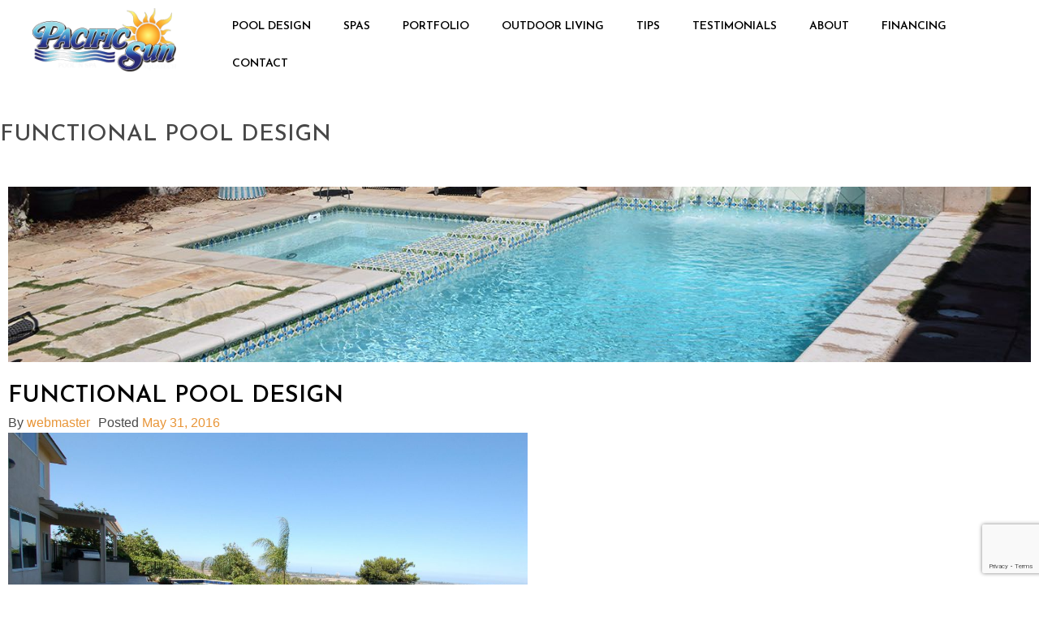

--- FILE ---
content_type: text/html; charset=utf-8
request_url: https://www.google.com/recaptcha/enterprise/anchor?ar=1&k=6Lfr9jAsAAAAABCk3cxGf4KzYekC557HvwPQbBta&co=aHR0cHM6Ly9wYWNpZmljc3VucG9vbGFuZHNwYS5jb206NDQz&hl=en&v=PoyoqOPhxBO7pBk68S4YbpHZ&size=invisible&anchor-ms=20000&execute-ms=30000&cb=rq0c9r5bcvxo
body_size: 48758
content:
<!DOCTYPE HTML><html dir="ltr" lang="en"><head><meta http-equiv="Content-Type" content="text/html; charset=UTF-8">
<meta http-equiv="X-UA-Compatible" content="IE=edge">
<title>reCAPTCHA</title>
<style type="text/css">
/* cyrillic-ext */
@font-face {
  font-family: 'Roboto';
  font-style: normal;
  font-weight: 400;
  font-stretch: 100%;
  src: url(//fonts.gstatic.com/s/roboto/v48/KFO7CnqEu92Fr1ME7kSn66aGLdTylUAMa3GUBHMdazTgWw.woff2) format('woff2');
  unicode-range: U+0460-052F, U+1C80-1C8A, U+20B4, U+2DE0-2DFF, U+A640-A69F, U+FE2E-FE2F;
}
/* cyrillic */
@font-face {
  font-family: 'Roboto';
  font-style: normal;
  font-weight: 400;
  font-stretch: 100%;
  src: url(//fonts.gstatic.com/s/roboto/v48/KFO7CnqEu92Fr1ME7kSn66aGLdTylUAMa3iUBHMdazTgWw.woff2) format('woff2');
  unicode-range: U+0301, U+0400-045F, U+0490-0491, U+04B0-04B1, U+2116;
}
/* greek-ext */
@font-face {
  font-family: 'Roboto';
  font-style: normal;
  font-weight: 400;
  font-stretch: 100%;
  src: url(//fonts.gstatic.com/s/roboto/v48/KFO7CnqEu92Fr1ME7kSn66aGLdTylUAMa3CUBHMdazTgWw.woff2) format('woff2');
  unicode-range: U+1F00-1FFF;
}
/* greek */
@font-face {
  font-family: 'Roboto';
  font-style: normal;
  font-weight: 400;
  font-stretch: 100%;
  src: url(//fonts.gstatic.com/s/roboto/v48/KFO7CnqEu92Fr1ME7kSn66aGLdTylUAMa3-UBHMdazTgWw.woff2) format('woff2');
  unicode-range: U+0370-0377, U+037A-037F, U+0384-038A, U+038C, U+038E-03A1, U+03A3-03FF;
}
/* math */
@font-face {
  font-family: 'Roboto';
  font-style: normal;
  font-weight: 400;
  font-stretch: 100%;
  src: url(//fonts.gstatic.com/s/roboto/v48/KFO7CnqEu92Fr1ME7kSn66aGLdTylUAMawCUBHMdazTgWw.woff2) format('woff2');
  unicode-range: U+0302-0303, U+0305, U+0307-0308, U+0310, U+0312, U+0315, U+031A, U+0326-0327, U+032C, U+032F-0330, U+0332-0333, U+0338, U+033A, U+0346, U+034D, U+0391-03A1, U+03A3-03A9, U+03B1-03C9, U+03D1, U+03D5-03D6, U+03F0-03F1, U+03F4-03F5, U+2016-2017, U+2034-2038, U+203C, U+2040, U+2043, U+2047, U+2050, U+2057, U+205F, U+2070-2071, U+2074-208E, U+2090-209C, U+20D0-20DC, U+20E1, U+20E5-20EF, U+2100-2112, U+2114-2115, U+2117-2121, U+2123-214F, U+2190, U+2192, U+2194-21AE, U+21B0-21E5, U+21F1-21F2, U+21F4-2211, U+2213-2214, U+2216-22FF, U+2308-230B, U+2310, U+2319, U+231C-2321, U+2336-237A, U+237C, U+2395, U+239B-23B7, U+23D0, U+23DC-23E1, U+2474-2475, U+25AF, U+25B3, U+25B7, U+25BD, U+25C1, U+25CA, U+25CC, U+25FB, U+266D-266F, U+27C0-27FF, U+2900-2AFF, U+2B0E-2B11, U+2B30-2B4C, U+2BFE, U+3030, U+FF5B, U+FF5D, U+1D400-1D7FF, U+1EE00-1EEFF;
}
/* symbols */
@font-face {
  font-family: 'Roboto';
  font-style: normal;
  font-weight: 400;
  font-stretch: 100%;
  src: url(//fonts.gstatic.com/s/roboto/v48/KFO7CnqEu92Fr1ME7kSn66aGLdTylUAMaxKUBHMdazTgWw.woff2) format('woff2');
  unicode-range: U+0001-000C, U+000E-001F, U+007F-009F, U+20DD-20E0, U+20E2-20E4, U+2150-218F, U+2190, U+2192, U+2194-2199, U+21AF, U+21E6-21F0, U+21F3, U+2218-2219, U+2299, U+22C4-22C6, U+2300-243F, U+2440-244A, U+2460-24FF, U+25A0-27BF, U+2800-28FF, U+2921-2922, U+2981, U+29BF, U+29EB, U+2B00-2BFF, U+4DC0-4DFF, U+FFF9-FFFB, U+10140-1018E, U+10190-1019C, U+101A0, U+101D0-101FD, U+102E0-102FB, U+10E60-10E7E, U+1D2C0-1D2D3, U+1D2E0-1D37F, U+1F000-1F0FF, U+1F100-1F1AD, U+1F1E6-1F1FF, U+1F30D-1F30F, U+1F315, U+1F31C, U+1F31E, U+1F320-1F32C, U+1F336, U+1F378, U+1F37D, U+1F382, U+1F393-1F39F, U+1F3A7-1F3A8, U+1F3AC-1F3AF, U+1F3C2, U+1F3C4-1F3C6, U+1F3CA-1F3CE, U+1F3D4-1F3E0, U+1F3ED, U+1F3F1-1F3F3, U+1F3F5-1F3F7, U+1F408, U+1F415, U+1F41F, U+1F426, U+1F43F, U+1F441-1F442, U+1F444, U+1F446-1F449, U+1F44C-1F44E, U+1F453, U+1F46A, U+1F47D, U+1F4A3, U+1F4B0, U+1F4B3, U+1F4B9, U+1F4BB, U+1F4BF, U+1F4C8-1F4CB, U+1F4D6, U+1F4DA, U+1F4DF, U+1F4E3-1F4E6, U+1F4EA-1F4ED, U+1F4F7, U+1F4F9-1F4FB, U+1F4FD-1F4FE, U+1F503, U+1F507-1F50B, U+1F50D, U+1F512-1F513, U+1F53E-1F54A, U+1F54F-1F5FA, U+1F610, U+1F650-1F67F, U+1F687, U+1F68D, U+1F691, U+1F694, U+1F698, U+1F6AD, U+1F6B2, U+1F6B9-1F6BA, U+1F6BC, U+1F6C6-1F6CF, U+1F6D3-1F6D7, U+1F6E0-1F6EA, U+1F6F0-1F6F3, U+1F6F7-1F6FC, U+1F700-1F7FF, U+1F800-1F80B, U+1F810-1F847, U+1F850-1F859, U+1F860-1F887, U+1F890-1F8AD, U+1F8B0-1F8BB, U+1F8C0-1F8C1, U+1F900-1F90B, U+1F93B, U+1F946, U+1F984, U+1F996, U+1F9E9, U+1FA00-1FA6F, U+1FA70-1FA7C, U+1FA80-1FA89, U+1FA8F-1FAC6, U+1FACE-1FADC, U+1FADF-1FAE9, U+1FAF0-1FAF8, U+1FB00-1FBFF;
}
/* vietnamese */
@font-face {
  font-family: 'Roboto';
  font-style: normal;
  font-weight: 400;
  font-stretch: 100%;
  src: url(//fonts.gstatic.com/s/roboto/v48/KFO7CnqEu92Fr1ME7kSn66aGLdTylUAMa3OUBHMdazTgWw.woff2) format('woff2');
  unicode-range: U+0102-0103, U+0110-0111, U+0128-0129, U+0168-0169, U+01A0-01A1, U+01AF-01B0, U+0300-0301, U+0303-0304, U+0308-0309, U+0323, U+0329, U+1EA0-1EF9, U+20AB;
}
/* latin-ext */
@font-face {
  font-family: 'Roboto';
  font-style: normal;
  font-weight: 400;
  font-stretch: 100%;
  src: url(//fonts.gstatic.com/s/roboto/v48/KFO7CnqEu92Fr1ME7kSn66aGLdTylUAMa3KUBHMdazTgWw.woff2) format('woff2');
  unicode-range: U+0100-02BA, U+02BD-02C5, U+02C7-02CC, U+02CE-02D7, U+02DD-02FF, U+0304, U+0308, U+0329, U+1D00-1DBF, U+1E00-1E9F, U+1EF2-1EFF, U+2020, U+20A0-20AB, U+20AD-20C0, U+2113, U+2C60-2C7F, U+A720-A7FF;
}
/* latin */
@font-face {
  font-family: 'Roboto';
  font-style: normal;
  font-weight: 400;
  font-stretch: 100%;
  src: url(//fonts.gstatic.com/s/roboto/v48/KFO7CnqEu92Fr1ME7kSn66aGLdTylUAMa3yUBHMdazQ.woff2) format('woff2');
  unicode-range: U+0000-00FF, U+0131, U+0152-0153, U+02BB-02BC, U+02C6, U+02DA, U+02DC, U+0304, U+0308, U+0329, U+2000-206F, U+20AC, U+2122, U+2191, U+2193, U+2212, U+2215, U+FEFF, U+FFFD;
}
/* cyrillic-ext */
@font-face {
  font-family: 'Roboto';
  font-style: normal;
  font-weight: 500;
  font-stretch: 100%;
  src: url(//fonts.gstatic.com/s/roboto/v48/KFO7CnqEu92Fr1ME7kSn66aGLdTylUAMa3GUBHMdazTgWw.woff2) format('woff2');
  unicode-range: U+0460-052F, U+1C80-1C8A, U+20B4, U+2DE0-2DFF, U+A640-A69F, U+FE2E-FE2F;
}
/* cyrillic */
@font-face {
  font-family: 'Roboto';
  font-style: normal;
  font-weight: 500;
  font-stretch: 100%;
  src: url(//fonts.gstatic.com/s/roboto/v48/KFO7CnqEu92Fr1ME7kSn66aGLdTylUAMa3iUBHMdazTgWw.woff2) format('woff2');
  unicode-range: U+0301, U+0400-045F, U+0490-0491, U+04B0-04B1, U+2116;
}
/* greek-ext */
@font-face {
  font-family: 'Roboto';
  font-style: normal;
  font-weight: 500;
  font-stretch: 100%;
  src: url(//fonts.gstatic.com/s/roboto/v48/KFO7CnqEu92Fr1ME7kSn66aGLdTylUAMa3CUBHMdazTgWw.woff2) format('woff2');
  unicode-range: U+1F00-1FFF;
}
/* greek */
@font-face {
  font-family: 'Roboto';
  font-style: normal;
  font-weight: 500;
  font-stretch: 100%;
  src: url(//fonts.gstatic.com/s/roboto/v48/KFO7CnqEu92Fr1ME7kSn66aGLdTylUAMa3-UBHMdazTgWw.woff2) format('woff2');
  unicode-range: U+0370-0377, U+037A-037F, U+0384-038A, U+038C, U+038E-03A1, U+03A3-03FF;
}
/* math */
@font-face {
  font-family: 'Roboto';
  font-style: normal;
  font-weight: 500;
  font-stretch: 100%;
  src: url(//fonts.gstatic.com/s/roboto/v48/KFO7CnqEu92Fr1ME7kSn66aGLdTylUAMawCUBHMdazTgWw.woff2) format('woff2');
  unicode-range: U+0302-0303, U+0305, U+0307-0308, U+0310, U+0312, U+0315, U+031A, U+0326-0327, U+032C, U+032F-0330, U+0332-0333, U+0338, U+033A, U+0346, U+034D, U+0391-03A1, U+03A3-03A9, U+03B1-03C9, U+03D1, U+03D5-03D6, U+03F0-03F1, U+03F4-03F5, U+2016-2017, U+2034-2038, U+203C, U+2040, U+2043, U+2047, U+2050, U+2057, U+205F, U+2070-2071, U+2074-208E, U+2090-209C, U+20D0-20DC, U+20E1, U+20E5-20EF, U+2100-2112, U+2114-2115, U+2117-2121, U+2123-214F, U+2190, U+2192, U+2194-21AE, U+21B0-21E5, U+21F1-21F2, U+21F4-2211, U+2213-2214, U+2216-22FF, U+2308-230B, U+2310, U+2319, U+231C-2321, U+2336-237A, U+237C, U+2395, U+239B-23B7, U+23D0, U+23DC-23E1, U+2474-2475, U+25AF, U+25B3, U+25B7, U+25BD, U+25C1, U+25CA, U+25CC, U+25FB, U+266D-266F, U+27C0-27FF, U+2900-2AFF, U+2B0E-2B11, U+2B30-2B4C, U+2BFE, U+3030, U+FF5B, U+FF5D, U+1D400-1D7FF, U+1EE00-1EEFF;
}
/* symbols */
@font-face {
  font-family: 'Roboto';
  font-style: normal;
  font-weight: 500;
  font-stretch: 100%;
  src: url(//fonts.gstatic.com/s/roboto/v48/KFO7CnqEu92Fr1ME7kSn66aGLdTylUAMaxKUBHMdazTgWw.woff2) format('woff2');
  unicode-range: U+0001-000C, U+000E-001F, U+007F-009F, U+20DD-20E0, U+20E2-20E4, U+2150-218F, U+2190, U+2192, U+2194-2199, U+21AF, U+21E6-21F0, U+21F3, U+2218-2219, U+2299, U+22C4-22C6, U+2300-243F, U+2440-244A, U+2460-24FF, U+25A0-27BF, U+2800-28FF, U+2921-2922, U+2981, U+29BF, U+29EB, U+2B00-2BFF, U+4DC0-4DFF, U+FFF9-FFFB, U+10140-1018E, U+10190-1019C, U+101A0, U+101D0-101FD, U+102E0-102FB, U+10E60-10E7E, U+1D2C0-1D2D3, U+1D2E0-1D37F, U+1F000-1F0FF, U+1F100-1F1AD, U+1F1E6-1F1FF, U+1F30D-1F30F, U+1F315, U+1F31C, U+1F31E, U+1F320-1F32C, U+1F336, U+1F378, U+1F37D, U+1F382, U+1F393-1F39F, U+1F3A7-1F3A8, U+1F3AC-1F3AF, U+1F3C2, U+1F3C4-1F3C6, U+1F3CA-1F3CE, U+1F3D4-1F3E0, U+1F3ED, U+1F3F1-1F3F3, U+1F3F5-1F3F7, U+1F408, U+1F415, U+1F41F, U+1F426, U+1F43F, U+1F441-1F442, U+1F444, U+1F446-1F449, U+1F44C-1F44E, U+1F453, U+1F46A, U+1F47D, U+1F4A3, U+1F4B0, U+1F4B3, U+1F4B9, U+1F4BB, U+1F4BF, U+1F4C8-1F4CB, U+1F4D6, U+1F4DA, U+1F4DF, U+1F4E3-1F4E6, U+1F4EA-1F4ED, U+1F4F7, U+1F4F9-1F4FB, U+1F4FD-1F4FE, U+1F503, U+1F507-1F50B, U+1F50D, U+1F512-1F513, U+1F53E-1F54A, U+1F54F-1F5FA, U+1F610, U+1F650-1F67F, U+1F687, U+1F68D, U+1F691, U+1F694, U+1F698, U+1F6AD, U+1F6B2, U+1F6B9-1F6BA, U+1F6BC, U+1F6C6-1F6CF, U+1F6D3-1F6D7, U+1F6E0-1F6EA, U+1F6F0-1F6F3, U+1F6F7-1F6FC, U+1F700-1F7FF, U+1F800-1F80B, U+1F810-1F847, U+1F850-1F859, U+1F860-1F887, U+1F890-1F8AD, U+1F8B0-1F8BB, U+1F8C0-1F8C1, U+1F900-1F90B, U+1F93B, U+1F946, U+1F984, U+1F996, U+1F9E9, U+1FA00-1FA6F, U+1FA70-1FA7C, U+1FA80-1FA89, U+1FA8F-1FAC6, U+1FACE-1FADC, U+1FADF-1FAE9, U+1FAF0-1FAF8, U+1FB00-1FBFF;
}
/* vietnamese */
@font-face {
  font-family: 'Roboto';
  font-style: normal;
  font-weight: 500;
  font-stretch: 100%;
  src: url(//fonts.gstatic.com/s/roboto/v48/KFO7CnqEu92Fr1ME7kSn66aGLdTylUAMa3OUBHMdazTgWw.woff2) format('woff2');
  unicode-range: U+0102-0103, U+0110-0111, U+0128-0129, U+0168-0169, U+01A0-01A1, U+01AF-01B0, U+0300-0301, U+0303-0304, U+0308-0309, U+0323, U+0329, U+1EA0-1EF9, U+20AB;
}
/* latin-ext */
@font-face {
  font-family: 'Roboto';
  font-style: normal;
  font-weight: 500;
  font-stretch: 100%;
  src: url(//fonts.gstatic.com/s/roboto/v48/KFO7CnqEu92Fr1ME7kSn66aGLdTylUAMa3KUBHMdazTgWw.woff2) format('woff2');
  unicode-range: U+0100-02BA, U+02BD-02C5, U+02C7-02CC, U+02CE-02D7, U+02DD-02FF, U+0304, U+0308, U+0329, U+1D00-1DBF, U+1E00-1E9F, U+1EF2-1EFF, U+2020, U+20A0-20AB, U+20AD-20C0, U+2113, U+2C60-2C7F, U+A720-A7FF;
}
/* latin */
@font-face {
  font-family: 'Roboto';
  font-style: normal;
  font-weight: 500;
  font-stretch: 100%;
  src: url(//fonts.gstatic.com/s/roboto/v48/KFO7CnqEu92Fr1ME7kSn66aGLdTylUAMa3yUBHMdazQ.woff2) format('woff2');
  unicode-range: U+0000-00FF, U+0131, U+0152-0153, U+02BB-02BC, U+02C6, U+02DA, U+02DC, U+0304, U+0308, U+0329, U+2000-206F, U+20AC, U+2122, U+2191, U+2193, U+2212, U+2215, U+FEFF, U+FFFD;
}
/* cyrillic-ext */
@font-face {
  font-family: 'Roboto';
  font-style: normal;
  font-weight: 900;
  font-stretch: 100%;
  src: url(//fonts.gstatic.com/s/roboto/v48/KFO7CnqEu92Fr1ME7kSn66aGLdTylUAMa3GUBHMdazTgWw.woff2) format('woff2');
  unicode-range: U+0460-052F, U+1C80-1C8A, U+20B4, U+2DE0-2DFF, U+A640-A69F, U+FE2E-FE2F;
}
/* cyrillic */
@font-face {
  font-family: 'Roboto';
  font-style: normal;
  font-weight: 900;
  font-stretch: 100%;
  src: url(//fonts.gstatic.com/s/roboto/v48/KFO7CnqEu92Fr1ME7kSn66aGLdTylUAMa3iUBHMdazTgWw.woff2) format('woff2');
  unicode-range: U+0301, U+0400-045F, U+0490-0491, U+04B0-04B1, U+2116;
}
/* greek-ext */
@font-face {
  font-family: 'Roboto';
  font-style: normal;
  font-weight: 900;
  font-stretch: 100%;
  src: url(//fonts.gstatic.com/s/roboto/v48/KFO7CnqEu92Fr1ME7kSn66aGLdTylUAMa3CUBHMdazTgWw.woff2) format('woff2');
  unicode-range: U+1F00-1FFF;
}
/* greek */
@font-face {
  font-family: 'Roboto';
  font-style: normal;
  font-weight: 900;
  font-stretch: 100%;
  src: url(//fonts.gstatic.com/s/roboto/v48/KFO7CnqEu92Fr1ME7kSn66aGLdTylUAMa3-UBHMdazTgWw.woff2) format('woff2');
  unicode-range: U+0370-0377, U+037A-037F, U+0384-038A, U+038C, U+038E-03A1, U+03A3-03FF;
}
/* math */
@font-face {
  font-family: 'Roboto';
  font-style: normal;
  font-weight: 900;
  font-stretch: 100%;
  src: url(//fonts.gstatic.com/s/roboto/v48/KFO7CnqEu92Fr1ME7kSn66aGLdTylUAMawCUBHMdazTgWw.woff2) format('woff2');
  unicode-range: U+0302-0303, U+0305, U+0307-0308, U+0310, U+0312, U+0315, U+031A, U+0326-0327, U+032C, U+032F-0330, U+0332-0333, U+0338, U+033A, U+0346, U+034D, U+0391-03A1, U+03A3-03A9, U+03B1-03C9, U+03D1, U+03D5-03D6, U+03F0-03F1, U+03F4-03F5, U+2016-2017, U+2034-2038, U+203C, U+2040, U+2043, U+2047, U+2050, U+2057, U+205F, U+2070-2071, U+2074-208E, U+2090-209C, U+20D0-20DC, U+20E1, U+20E5-20EF, U+2100-2112, U+2114-2115, U+2117-2121, U+2123-214F, U+2190, U+2192, U+2194-21AE, U+21B0-21E5, U+21F1-21F2, U+21F4-2211, U+2213-2214, U+2216-22FF, U+2308-230B, U+2310, U+2319, U+231C-2321, U+2336-237A, U+237C, U+2395, U+239B-23B7, U+23D0, U+23DC-23E1, U+2474-2475, U+25AF, U+25B3, U+25B7, U+25BD, U+25C1, U+25CA, U+25CC, U+25FB, U+266D-266F, U+27C0-27FF, U+2900-2AFF, U+2B0E-2B11, U+2B30-2B4C, U+2BFE, U+3030, U+FF5B, U+FF5D, U+1D400-1D7FF, U+1EE00-1EEFF;
}
/* symbols */
@font-face {
  font-family: 'Roboto';
  font-style: normal;
  font-weight: 900;
  font-stretch: 100%;
  src: url(//fonts.gstatic.com/s/roboto/v48/KFO7CnqEu92Fr1ME7kSn66aGLdTylUAMaxKUBHMdazTgWw.woff2) format('woff2');
  unicode-range: U+0001-000C, U+000E-001F, U+007F-009F, U+20DD-20E0, U+20E2-20E4, U+2150-218F, U+2190, U+2192, U+2194-2199, U+21AF, U+21E6-21F0, U+21F3, U+2218-2219, U+2299, U+22C4-22C6, U+2300-243F, U+2440-244A, U+2460-24FF, U+25A0-27BF, U+2800-28FF, U+2921-2922, U+2981, U+29BF, U+29EB, U+2B00-2BFF, U+4DC0-4DFF, U+FFF9-FFFB, U+10140-1018E, U+10190-1019C, U+101A0, U+101D0-101FD, U+102E0-102FB, U+10E60-10E7E, U+1D2C0-1D2D3, U+1D2E0-1D37F, U+1F000-1F0FF, U+1F100-1F1AD, U+1F1E6-1F1FF, U+1F30D-1F30F, U+1F315, U+1F31C, U+1F31E, U+1F320-1F32C, U+1F336, U+1F378, U+1F37D, U+1F382, U+1F393-1F39F, U+1F3A7-1F3A8, U+1F3AC-1F3AF, U+1F3C2, U+1F3C4-1F3C6, U+1F3CA-1F3CE, U+1F3D4-1F3E0, U+1F3ED, U+1F3F1-1F3F3, U+1F3F5-1F3F7, U+1F408, U+1F415, U+1F41F, U+1F426, U+1F43F, U+1F441-1F442, U+1F444, U+1F446-1F449, U+1F44C-1F44E, U+1F453, U+1F46A, U+1F47D, U+1F4A3, U+1F4B0, U+1F4B3, U+1F4B9, U+1F4BB, U+1F4BF, U+1F4C8-1F4CB, U+1F4D6, U+1F4DA, U+1F4DF, U+1F4E3-1F4E6, U+1F4EA-1F4ED, U+1F4F7, U+1F4F9-1F4FB, U+1F4FD-1F4FE, U+1F503, U+1F507-1F50B, U+1F50D, U+1F512-1F513, U+1F53E-1F54A, U+1F54F-1F5FA, U+1F610, U+1F650-1F67F, U+1F687, U+1F68D, U+1F691, U+1F694, U+1F698, U+1F6AD, U+1F6B2, U+1F6B9-1F6BA, U+1F6BC, U+1F6C6-1F6CF, U+1F6D3-1F6D7, U+1F6E0-1F6EA, U+1F6F0-1F6F3, U+1F6F7-1F6FC, U+1F700-1F7FF, U+1F800-1F80B, U+1F810-1F847, U+1F850-1F859, U+1F860-1F887, U+1F890-1F8AD, U+1F8B0-1F8BB, U+1F8C0-1F8C1, U+1F900-1F90B, U+1F93B, U+1F946, U+1F984, U+1F996, U+1F9E9, U+1FA00-1FA6F, U+1FA70-1FA7C, U+1FA80-1FA89, U+1FA8F-1FAC6, U+1FACE-1FADC, U+1FADF-1FAE9, U+1FAF0-1FAF8, U+1FB00-1FBFF;
}
/* vietnamese */
@font-face {
  font-family: 'Roboto';
  font-style: normal;
  font-weight: 900;
  font-stretch: 100%;
  src: url(//fonts.gstatic.com/s/roboto/v48/KFO7CnqEu92Fr1ME7kSn66aGLdTylUAMa3OUBHMdazTgWw.woff2) format('woff2');
  unicode-range: U+0102-0103, U+0110-0111, U+0128-0129, U+0168-0169, U+01A0-01A1, U+01AF-01B0, U+0300-0301, U+0303-0304, U+0308-0309, U+0323, U+0329, U+1EA0-1EF9, U+20AB;
}
/* latin-ext */
@font-face {
  font-family: 'Roboto';
  font-style: normal;
  font-weight: 900;
  font-stretch: 100%;
  src: url(//fonts.gstatic.com/s/roboto/v48/KFO7CnqEu92Fr1ME7kSn66aGLdTylUAMa3KUBHMdazTgWw.woff2) format('woff2');
  unicode-range: U+0100-02BA, U+02BD-02C5, U+02C7-02CC, U+02CE-02D7, U+02DD-02FF, U+0304, U+0308, U+0329, U+1D00-1DBF, U+1E00-1E9F, U+1EF2-1EFF, U+2020, U+20A0-20AB, U+20AD-20C0, U+2113, U+2C60-2C7F, U+A720-A7FF;
}
/* latin */
@font-face {
  font-family: 'Roboto';
  font-style: normal;
  font-weight: 900;
  font-stretch: 100%;
  src: url(//fonts.gstatic.com/s/roboto/v48/KFO7CnqEu92Fr1ME7kSn66aGLdTylUAMa3yUBHMdazQ.woff2) format('woff2');
  unicode-range: U+0000-00FF, U+0131, U+0152-0153, U+02BB-02BC, U+02C6, U+02DA, U+02DC, U+0304, U+0308, U+0329, U+2000-206F, U+20AC, U+2122, U+2191, U+2193, U+2212, U+2215, U+FEFF, U+FFFD;
}

</style>
<link rel="stylesheet" type="text/css" href="https://www.gstatic.com/recaptcha/releases/PoyoqOPhxBO7pBk68S4YbpHZ/styles__ltr.css">
<script nonce="t9cJBUhcowozk-4PnGNHqg" type="text/javascript">window['__recaptcha_api'] = 'https://www.google.com/recaptcha/enterprise/';</script>
<script type="text/javascript" src="https://www.gstatic.com/recaptcha/releases/PoyoqOPhxBO7pBk68S4YbpHZ/recaptcha__en.js" nonce="t9cJBUhcowozk-4PnGNHqg">
      
    </script></head>
<body><div id="rc-anchor-alert" class="rc-anchor-alert"></div>
<input type="hidden" id="recaptcha-token" value="[base64]">
<script type="text/javascript" nonce="t9cJBUhcowozk-4PnGNHqg">
      recaptcha.anchor.Main.init("[\x22ainput\x22,[\x22bgdata\x22,\x22\x22,\[base64]/[base64]/[base64]/bmV3IHJbeF0oY1swXSk6RT09Mj9uZXcgclt4XShjWzBdLGNbMV0pOkU9PTM/bmV3IHJbeF0oY1swXSxjWzFdLGNbMl0pOkU9PTQ/[base64]/[base64]/[base64]/[base64]/[base64]/[base64]/[base64]/[base64]\x22,\[base64]\\u003d\\u003d\x22,\x22JsOaw5bDlDvCiEcTw4URwqBqdcOLwrLClsObYSthGSzDnTh2wo3DosKow4tqd3fDhV48w5J/VcO/wpTCpFUAw6tOccOSwpwhwoo0WQB1wpYdDSMfAxHCisO1w5AIw7/CjlREFsK6acKRwoNVDiDCgyYMw7YrBcOnwoltBE/DqMOPwoEucGArwrvClFYpB0EtwqBqcsK3S8OcFnxFSMOqJzzDjEvCsSckICRFW8Oxw4bCtUdQw4w4Cm4Qwr13akHCvAXCpcOkdFFRUsOQDcOlwqkiwqbCmsKEZGBrw6jCnFxNwoMdKMOhdgwwTSI6UcKkw7/[base64]/[base64]/ClcKQw7zDmibDhcKzw5zCgxduw5ZJWcOYFA9hbMOYfsOYw4vCvQHCgFI5J0zCs8KOFGhZSVVRw7XDmMOBIcO0w5AIw7AbBn1bVMKYSMKXw4bDoMKJPsKLwq8awpLDqTbDq8OEw6zDrFAqw7kFw6zDkcKyNWI0M8OcLsKtS8OBwp9fw6ExJx3DjmkubsKBwp8/wrrDkzXCqTPDtwTCssOkwrPCjsOwRyspf8Oww4TDsMOnw6rCj8O0IF3CqknDkcOKQsKdw5Fbwr/Cg8OPwqB0w7BdcSMXw7nCrcOAE8OGw6VWwpLDmV/CowvCtsOfw6/DvcOQc8K2wqI6wobCj8OgwoBIwp/DuCbDnCzDsmIdwoDCnmTCuhJyWMKTQMOlw5Bxw4PDhsOgfsKsFlF/dMO/w6rDi8Oxw47DucKkw4DCm8OiMMKWVTHCtl7DlcO9wrnCucOlw5rCsMKjE8Oww6Y5TmlUO0DDpsO2HcOQwrxJw5Iaw6vDrMKQw7cawpjDl8KFWMOPw55xw6QZBcOgXTrCj2/ClVtJw7TCrsKCODvChXctLmLCuMKUcsObwrdww7PDrMO/NDReG8O9JkVSSMO8W03Dljxjw73Ch3diwrnChAvCvw0LwqQPwqTDu8OmwoPCtjc+e8ODdcKLZQVLQjXDpRDClMKjwpTDkC1lw6HDosOrKMKpDMOlZMK1wrbCh03DuMOkw6VEw6lRwrvCiDjCrhk+PcO/w7nCucKjwqM5YsOLwoLCscOGGRvDnyvCrgXChE0WTnXDrsOtwrR/PkrDkFNaGmd6wqtuw5/[base64]/DrcKYwp9waklewqrCjwTCr8KwwpfCisK4GMOewrHCgDBswoDCiU4Rwq/CpUIZwpk1wqvDoFMdwp0dw6fCrcOtdSXDmVPCjg3Cjh4jw7vDon/DlizDnW/CgcKfw6DCj3oTWsOrwp/[base64]/[base64]/[base64]/DkBRROUU4w5xHw57Dm8O0C8K7w7fCg8KZLsOXEsK1wrAsw77Cpk1ywr1zwp9BK8Omw7jCtcOkZXbCg8OAwqtOFMOBwpTCsMKRMcOlwqJLexLDvho/w5fClirCi8OZOMOGODt5w6HCnAYxwrZ9asKKNGvDj8KEw7sFwqvCgMKFEMObw5UADMKzDMOdw5ktw6xyw6fCk8Ohwodlw4DCusKdw6vDqcKbHMOzw4g3UE1qYMK7blPCs37CpAjDucOjJ3INw7hfw6kowq7CkCIdwrbDp8K6wrJ+KMK8wpPCtwENwphQcG/CtmU5w6RAPSd0dHbDpw9uEXxnw7FKw6VXw7fCrcOXw5fDtDvDiz9ewrLCplpyDEHChsOWbysIw7Z8SlbCvMOlwqvDj2vDi8KbwqpPwqfDj8OmTcOUw6wywonCqsORbMKvJ8K5w6nCizHCn8OMccKJw5NDw6AHVcOFw5MFwqIQw67DgyzCqm3DtSZ/S8K4asKqIsKSw64tEWUEBcK9cTbCmT5mDsKtwptIOjAPwrfDhmPDvcK5e8OWwr7Ctm7Du8Oiwq7Cj0wVwoTDkVrDicKkw7gtSsOOLMKUw7bCm154McKAw4slBsO8w5duw5s/[base64]/ecOiWcO7L8OwJmHCgmMDTMO0YcKHw6nDq3JbCsOEwoZQECXCr8O7w5DCgMO4Dlcww5nCrl/[base64]/CnnXCkMOCV8Ksw7JhQVHCoMOew6Y6wpY5w7vCncOIfsKSbzQNRcKgw6nCisOcwqgZf8O6w6XCkcO3eV9eWMOpw4ozwoUJa8OOw78Ew4MUXsOZw4wZwoFPXcODwrtqw6DCrwzDr1TDpcKww5IHw6fCjHnCkAlVZcKOw6BLwqbCncKow5TCrVXDkcKow6VRbC/CscO/w5nCulXDicOawq3Cmx/CiMK/X8O8elw1Gl7DtDnCscKDbMKSO8KQaHJlVhVTw4cfw7PCjsKLNcK2NMKBw6RachlywodyFyfDhDF5aR7CgibClsKBwrnDksOgw5d5clDDmcKCw4/[base64]/w44rwqB0wrLDr8ODw6x2C0o6D8O9w5Vxb8OZZMKeIEXCpUEhwo7Cq3fDmsOodn/DtMK6w5zCkn5iwqfCg8KWC8OPwrzDtlRYMQXCo8K7w53CvcKtZi5UZjcabcKqwrDCjsKnw77CuHnDvSzCmcOEw4bDvAtMQcK3O8OnbkxXaMO6wqYcwp8VV1XDk8OrYAd+N8KTwpXCmTxBw7lwC3odHE/Cq0LCq8KKw5HDjsOQLiHDtMKGw7TDnsKMLCFpFWfCkMKQZ0bCrQEZw6dTw6p9GHfDvcOZw7B7MVZPFcKJw557DsKQwoBVNW4/LSjDgh0Mf8OxwqdPwo7Cr2PCnMKZw4JhVMKmPGFzcA07w77DgcKMQ8K0wpDCnyJzTTPCh3URw4x1w7HCs0l4fC5KwpDCrC08dH87FsOdLMO5w5Qew7/DmQbDtnlzw7XDmhMCwpbCowkkacKKwqBdw5TCnMOVw4PCrMKsO8Ofw6HDqlNbw7R9w5ZcIMKACcKlwpk7aMOlwp01wro0QMOQw7Q5AS3DvcOuwpNgw7I5WsK0D8KMwrbCvMO0bD9QcCnCmBLChxfCj8K7A8ODw43CqsOXNlEaOy7DjDQYGWVnIsKdwog+w6s/FjE0MMOkwrkUYcOEwoBxRMOEw54aw7nCkQPDoAVJSsKUwoLCpcK4w7fDp8Ogw6vDicKbw5nCscK7w4lMwpdUD8ONdMKpw45Hwr3CqQNMdEQXKMKmNj1uPsKoMiLDjhBIfm4BwqnCtMOLw7jCl8KFZsO3fMKDYHlBw4snwq/Cj1UaT8KrV2fDql/CrsKIM0LCi8KENMORVg1lEMOvP8OzGn7DhAVtwrM9wqAIacOOw4vCl8K+wqjCh8OPwo8fwqV5woTCmnzCnMKYwpDCjA7Do8Ocwo9UJsKjB2zDksOKAsKeN8K6wofCvC3Cj8KnasKTJ38qw6DCqcK5w5McCMK9w6rCtR7DusKjEcKrw5x6w5/CusO8wpnDhikEw7x7worDl8OmK8Kxw7/CoMKgfsKBNgJ3w5BGwolfw6LDvRLClMORDh49w67DpcKEWSMUw5fCk8O6w7EiwoHDpcOgw4bDk1tPWXrDiQEiwo3DpMOFQivCvcORFsKWFMKnw6nDswF5w6vCrGINTkPDj8OTX1h/[base64]/DpsKNw5zCix95JsOXOQzDnw9kw6DCv8OdUMOtwpzDvijDrcK/wrJ0NcK/wrPDo8OFbyUeRcKhw6XCmlcpYV9Aw5PCkcOMw6tHIhHCscKwwrrDoMKUwqDDmQIKw6w7w4DChk3Cr8OVYigWL3c4wrhfRcKxwohyYkHCsMKwwo/DlA08OcKye8Kaw6d6wrtxWMKWSlnDoHRMZMOkw7xPwogkSmZqwrMxbE/Cih3Dm8KQw7VWFcK7UnzDv8Kow6/CmhzCu8OSw6bCu8Ota8KgI0XCiMKCw7rCjjMCZkPDkU3DhhvDn8Khbn1ZacKReMO1K3EqIA0vwrBrXA7CmUhKGlpfGsKNbg/CuMKdw4LDkHVEF8OtYXnCujDDtcOsBnBOw4M2Ny7DqCY/w5TDui7DocK2Zw7CrMOYw6Q8GcOwBMKhZWzCjQ0NwoTDikTCpMK8w73Dl8KXOkBDwqdQw7EWGsKSEcOnwojComEdw5jDqShSwoDDtETCunsZwohDS8O6TsKswowFMRvDvC8cFsK3KEbCpcKjw6xtwp5Ew7IKwqLDrsKIw43CuXHCi2kRGsOUZEBgXRTDo25dwo/ClSjCksKTFBl3wo4PC38Dw73Dk8OSfRfDl0tyZMKrAMOEB8OqW8KhwohqwoTChh8/BlfDn2HCrVHCoEBbf8Kuw714D8KVGHoMwo3DicKEPUdpXcOfAMKtwozCrD3CrD4vKF99wpnDn2XDlmrDpVpxHV9gw6DCoUPDgcOrw54Jw7pEXz1Ww4w8H01ELMOpw7E4w5YVw6kFw5nCv8K/w5PCtwHDlAbCocKqTEksWzjCnsKPwoPCtFXCoCZ8YznDtMKrScOow49HccKcw7nDhMOnMsKvdsO0w6h3w6NMw79KwrbCv1TDlG0aU8K8w7x4w7Q1KVRHwqI9wqrDpMKDw6rDnkM5OMKhw5vDs0FywprDocOVasOLalnCginClg/DuMKXXGvDpMO0UMO9w7RHFy4rbhPDj8O4XSzDvh0iZh9NPxbCjWTDoMKIDMOge8KGe3LCoT7CoCTCsXdRwpBwX8OmTcKIwoHCtmpJQWbDvMOzMAkFwrF2wr8mw6gbGi0rwpIGP07CmRjCrkB3wqHCusKKwr5iw7/[base64]/DnGpYZsOsb8O7EVddN8KeWcOywrg3NcO7WFHDkMK7w7XDuMOAc23CvW1VZMOcLWfDscKQw4Fdw4lLGx8/T8KBI8KXw4fCq8OMw6nCkcOZw7TCrHrDjcKSw5NfJhDCuWPCmcK7XsOmw6HDoHxjw7HDvxMbwoTDhFfDqBAnUcO/w5Jew6pRw4TCpsO1w47DpHN8fzvDv8OgahpLesKHw680H3TCt8Oewr/CrxB6w6soP3YTwoAbw7/CpMKNw68TwovCnMK1wp9uwpJiw6pqBXrDhw9JFRllw6wvSXBrBMKywrnDoFF0ZGwbwprDh8KYGi0HNmMswqrDscKCwrHCqcO0w6oqwqPDi8KDwrNvZ8Kgw73DqsKGwo7CrA1/[base64]/[base64]/wq4gdgsjwpjDt8KDPxZhdw12wpIkwrp2TMOWXsKnw6lRCMK2wo0fw5NVwobDoWIrw51Aw6kIe1I2wqrCiGAUTcOzw5pxw54bw5d4RcO5w7bDscKBw544ecOIIWfCli/[base64]/[base64]/C0hVfMOATcKPw63CpHfDssOVw6IdwpzCtQ/CrcKzO0DCkcOmY8K2Ez/DpSLDgVNPwpprw5h1wqDCkUDDvMO/RH/CjcOnBFTDmCfDiksnw5HDhzIlwoItw4rCkEI0woEYacKrWsKOwq/DugAow47CqsO+eMOYwr99w7U5wpvClzoDJ1vDoEfCmMKWw4zCh3fDkXIuSQImEsKwwoxVwo3DvMOpwozDhFDCqSsXwo9CWMK8wr7Cn8K2w4HCt0Qvwpxaa8KpwqnCnMOULHAmwr0jJMOwJcOlw5w7aRzDmFpXw5fCpMKIcE8/WFPCv8KoD8OfwqXDncKUA8K/w6JzF8OpejTCqEHDvMKMEMORw53CncKfwqpDahwnw614SDbDvMOVw6JuGjPDhDXCnMK5wpx5QWgNw4jCqFw9wokcejTDrMOuwpjCu0NOwr5ow5vDvx/Diy9Yw7vDvR3Dj8Kyw5Y6ZsOtwobDiFjDk2fCksO+wpYSfX0bw6svwqE9dcOFN8KKwonCulzDkm7DmMOcF3lAVsOywqLCjsOdw6PDrsKRCm8/Xl3ClgzDtMK+HlQ3XsKHQcORw6TDncOoacKWw4cJQMKuw75nUcO2wqTDgRd0wozDuMKEVcKnw5wxwo5/w5zCtsOMTMKzwp9Bw5TDgsKPInnDtX90w7fCrsOEewnCnB3CnMKoWMOMGhHDnMKqWsORCkgOw7MxNcK2ZiVhwoQRKGIGwoNJwr9JFMORCsOKw513GFbDrmnCjhkZwqTDjMKrwpxDbMKPw4rCtVzDsinCo2NVDcO0w4TCrx3CtcOHGsK9IcKZw4k/w7dXED9sFA3Ct8O1HmrCnsO5wrDCssK0MUcRFMKOw7EBw5XCsEQFOR9JwrJpwpE6BTwPbsOWw6ljWX/CkxjCsicZwpXDt8O1w74kw6nDihUWw73Co8Kjb8OVEWBnDFgww5HDshXDnHFeUwvDtsO+acKNw7IOw6dIDcKLwrnDkCDDkh9jwpMoc8OTAsKxw4LCkmF1wqZ/SgnDlcKow7jDuUPDtMOPwoRGw6oON0nCkWEDT1/[base64]/DsMKuGcO2e8KgwrtCwpLCniF5w73Cj8KhQsOHLF3DvsKjwpQiQybCksKuTkl4wqsTR8OAw7o1w4nCoQfDjSjCoQPDjMOKEMKFwp3DgCnDnsKDwpTDplJnGcKEPsKFw6XCh07Du8KLPcKZw7/ClsKIf0JbwpnDl1vDnAzCrVpnRsKmRVsiZsK/w4HDucO7fEbCnirDrAbCk8Klw7dIwp8ffcO8w7bCr8OJwq48w51MIcOzdV1uw7VwcmTCnsKLYsOhw4LDjXlXFFvDki3CssOJw4fCtsOrw7LDvW19woPDhEzDmcK3w4M4wrjDshlGfsKpKsKew5/CuMOZAwXCnWl3w7bDpsO6wrFTwp/CkHvCi8OzfQcDPT8bdy4ffMK4w5XCkFhUccO5wpIbKMKhRFnChMO9wobCgMOrwrJrHWMHNnQoDDNJSsKkw7YwEkPCpcOyC8Kww4oxfXHDtlTCk1HCucKvwpTCnXcxXEwpw5dnbxDDvwBFwqsLNcKTw4nDtGTCucOVw69GwqDDqMOzEcOxZWDDkcOjw4/DlcKzWsOqw5fDgsKGwpkJwpIAwplXwpzCr8O6w580wrPDl8Kgwo3DiA5FQ8OzY8O/[base64]/CucK7cgHCu0rDqMKzw50BPMKeBEMXw7DCkjfDhw/DsMKeBMOUwoHDgBIwakLCnh3DpXnChSwSJxHCmMOpwok0w7bDpsKTUx/CvSd0M3bDlMK8wp/[base64]/CunhYR8Kyw7ECOMKcw75Ew7NpTMKgw7M2CwFnwqZ8c8O+w5Jewr7Du8K1DEHDicKWajx4w5Qsw7ocainCgsKIbWPDt1seUh9tYAg6w5F1Zn7CqwjDkcKpJRBFMsKgMsKgwrNWWijDsizCsSMfwrAkcEbCgsOMwqDDu2/CiMKQfcK9w7QJJ2J2LxPDjTUNwpLDjMOvKADDlMKeNAxYPcOVw7/DrMKCwq/ChRHCt8OlKF/DmcKPw4IWwqfCuRPCgcOlNsOnw5AgOkABwq3CsRBUYT3DlQwdZkUMw7wpw6/DncORw4UOFnkXJCsqwrzDqGzCiVQfG8KQNirDq8OrQArDuBXDgMKgWDxTdcKEw5LDrB4pwrLCusOZcMKOw5fCkMO6w4Vqw5PDg8KLSBnCkkR8wrPDhMOjw6cYZA/CksOyJMKfw6NDTsOZw63Dt8KXw4bCi8O/RcONw4XDu8Ocals5FxQPJjIqwpMgFBUwDyIzLMKuG8O4aEzCksOPIzITw5bDvj3Do8KaF8OnVcOUwrzCtmYIYCNEw75mM8Ksw7RbLMOzw5vDk07Ck244w53DjHp5w49oDl1Gw47CvcOYPmLDqcKnL8OnYcKfXsOEw4XCrWbDmsKbJ8K8NljDjQnCgMK/wrrCoRR0dsOswpwxFU5UY2PDoG8HWcKQw45/w4IuT07DnWLCmmAZwpdPwpHDs8OKwpjCpcOCHj9Qw5A8JcKpIEYtTyXChXhNTFdXw5YdUV5DchZ5b3JKBHU5w7YdB3HCo8OiWMOAw6TDtUrDnsOfB8OqXlZ4wrjDs8KybjxewpUeaMK3w6/CrEnDtMKnbBbCp8Khw6LDisObw7I8wpbCpMO2T3I/wpLCk2TCti7CjkUrZhQcRgMbwqjCtcK3wrwcw4jChcK/cXvDpMKfWjfCpEjDmhLDuSFOw4lqw7DCvjJVw5jClTJjFXLCmgM4RnfDtjtlw47Cm8OSDMO9wrDCr8KdHMKXP8KDw45iw4h6worCijrCsClAwpTCkAZFwrfCkTfDgsOxH8OAZG9oFMOkIGQdwoHCpcKJw4ZcQcK1Q2/[base64]/CgHM2TcO1w70JSGbCs8OTZsKQBcKOWMOsJsOSw6/DukPDvn7Dh2lLOcKkecOGMsKnw5h0OTpYw4dZax50RcOHSBs/F8ORWW8Bw4jCgysYGCFQPMOew4Yebl7CjcOrBcOCwo7Cr04ybcKUw40Ec8O7ZzVVwplpSTXDmsO0csOnwrLDr3XDoxMrw4pzcMKVwpfChW56bMODwpJxBsOuwol/wrLCuMKQMhbCjMKhXh/DrSkkw7YQUsOfaMOWDcKjwqIZw5HCvwhrw58ow6kTw5onwq5rdsKFZnB4wqB8wqZ6EwrCosOxwrLCpygZw7hoXsOjw4vDjcO2QC56w4rDt2bCniLCscKmIRtNwq/CsUZDwrnCsxR9eWDDi8OtwopMwp3CosO5wrodw5MpJsKNwoXCjUDDhMKhwr/CpMKow6ZNw6MRWA/[base64]/[base64]/CpwsoBDNrw75cDHQfSQoIMWJ/w70Lw7QTwqAcwrLClhkzw6QDw69Zb8OOw68HI8K/H8OGw5d6w6FsOFx3wqx/[base64]/w5TCgsKww6bDp8K4w4Iiw4sMFsORw5JFw4FpfsOawpbCgiTCp8O+w7rCtcOHGMKtL8Oaw5EafcOSRMOQCXPCvsK8w6rDuinCvsKLwoZNwr7CucKewr/CsHoqwrLDg8ODA8OXRsOueMO5HsO9wrBywpnCnMOEw47Co8OHw73DusOrbsKsw40tw4wuA8KSw6s2wrTDhwRRWV4aw6Z8wqRpBDp0Q8Oyw4LCjcK6w7/Dnh3CnAkAOcKFXMOES8Kpw7jCisOGDifDn0AIIhfCucO9AcOrIWceU8OwBE/DisOeH8K2wqPCrcOvM8KVw6zDom/DoSnCq0PCh8OSw5LCi8KHPWwyJnRORDfCmcOCwqXCpcKKwqDDlsOOQMKqNBJtBFYFwpw8XMO8LQXDpcKpwocyw7HChV8awpbCssKwwojCggDDkcOmw53DrMOywr8RwrhiOMOdwq3DncKgIcODPMOyw7HCksO1J3XChD/Dtk3CrsO6wrpfOnsdGMOlwqxoNsKQw67ChcOdTBfCpsOeF8OKw7nCrcKcX8O9BBA/[base64]/dMOpO8KfRScKPMKlw4TCgCYtZX/DpsOKdhBmKsK0bAY7wpdbSx7Ds8KnNcK3eQDDpC3CrFEfNcO3wp0adRQHJFfDmcOpBSzCmsOVwrhvBsKiwonCrsOMTsOPQ8KswoTCo8KTwpPDhwp3w4LClMKTYcK2V8KuIsKKInrDiHDDrMOOHMOqHSMbwoNgwqvDv0PDv25NAcK3GD/[base64]/CscKKYzBmI8KAQVt1wqHDssKjwo3Dn8O/C8OrSxhaUFUhTUcBZMOicsOKwpzCpsKyw7sOw67CuMK+w4JdYcKKdcOoccORw7MJw4/Cl8O/wqfDrsO6w6IuNVbCvXPCmMOfd1TCuMKkw5PDtDnDuGrCoMKkwplhEcO/VMKiw7nCqgDDlDxmwqzDmsKXasOTw5TDucORw6N+P8Oyw4/DnsOTKMKmwoF8QcKmSyvDjsKPw4zCnRo8w7XDocKDfRnDgHbDs8K9w51Zw6weHMK3w4lQfMO7WS/CpsKuQSXClWbDnAtKb8OBTUrDjUjCoS7Ci37Cqn/Cg3gWTsKDV8KDwozDhsKpwpjDjQXDnX/CvWLCgsKnw6UMMCvDhxfCrjfClMKmNsO2wrp5wqAhcsOZcnNTw5hWdnhwwrXCiMOUMcKQLCrDi3DCtcOnwqDCkSRmwqHDsTDDl2cvBiDDl3IEXh/[base64]/AsKhw4ItwpwNPhpeS1J4BcOXQGfDp8KzWcO4bsKCw4USw6htaAItRsO/w4jDlS8pDcKow57ClcOgwovDhzsywpPCkWZGwqZww7JFw7XDhsOXwrU3eMKeDVBDSgDDhCdnw4BLPW5qw4HDjMKCw6HCvHEaw5LDncOsCSPCgMK8w5nDtcOgwrXClXfDocKLdsOSCcKdwr7Cs8K5w7rCucKyw4rCgsK3w4RLfCklwonDimzCsT5FR8K/[base64]/[base64]/DjGzCoHDCisKfwoLCisKZJj/CiMOQBQccwps+BiV1w7paamTCgD7DhBMHDsO7dMKgw6/DmUPDl8OSw5jDiVrDtlDDsVbCnsK0w5dtw6ofA18aG8KUwpLCkTTCocONwrXCiDleQGZTUgnDt0xJw6vDrxFiwpFMEFTDgsKQw5nDn8OsZSXCpBPCsMKgPMOWBUsEwqXDtsOQwqzCrlMsAcO4BsO8wpnDnkLDuTnDt0XClT7Csw92E8O/EWh2NS4OwpIGWcKDw60AR8KCRS0UTH3DuFvCgsKQPyfCiVc6YsKWdmfDp8OAdk3Cr8OXEsOKCD19w6HDqMOUairChsOfWXjDumoQwpxNwrRNwpkpwoEswpo6ZHzCoHjDpsOSNwYYIULCpcK3wrYVFFzCs8OFaQ3Cri/[base64]/wq7CgBrCsMKYw6gKPMOfw6DChlISEkbDiiFoFRPDvmttwoTCtsOaw6ptdw4TDcOiwrHCmsO6RMKSwp1SwpUPPMOXwqg3FcKGLUE/[base64]/wozDuBMWPHrCkGbDpcOdVh14w6ZdPS8nfsKnQcOhG3vCgX/CjMOYw6Q+w4J0ZFxuwqIiwr/CoCnClTwHM8OvencVwo4TU8KtPcK6w7HCnBMRwqtPw4vDmE7DiW/CtcO5P0LCiy/Cr05cw6I6WynCksKOwpMvSMOMw57DiDLCmHvCmDlfB8OVVcO7KsKUHB4gWGNSwpV3wrDDhBRwAMOwwoLCs8OzwqQQCcOIc8K0wrQUw6A9EcOZwqHDuRfDgRzCj8OcLifCp8KdV8KfwqjCtXFeI1PDjALChMKUw4FcMMO4M8KUwpUyw7IVWAnCmcOYMcOcKl5/wqfDggsUw5JCfl7Dmgx4w6xcwo9bw5ZWfBjCuXXCicOTw5LDp8Ozw7jCkxvCjsK0w4Mew7RJw4h2YMKaYcKVU8KxeCXCusOEw5HDiSPCh8KlwoVyw6/CkWrDrcK8wonDn8O5wrzCvMOKWsOBKsOydW5ywoQAw7RZFxXCqVbCiGvDpcO5woIPO8Obf1s5wrEyAMOPGy4Ew7/Ch8KZw4TCv8Kcw4QFQMObwqfDgyzClsOfGsOEYSzCocO4RybCj8Kkw51cwo/[base64]/[base64]/DiXHCqMOjw7TDrDLDp8O2fMKtwoLCrMOjAcO7IRfDtCwIW8OhWUPDssOLE8KMDcOqw7jCu8KVwp8ewpvCinPCtAotdVVKXFTDr3jCvsOcY8OkwrzCgMK6wojDl8OewqVOCn4FN0ctXnlePsOSw57Dmj/Dm10WwoFJw7DCg8Kvw44Qw5zCi8KvfFMCw6g3MsK8WjHCpcO+PMKkOhYIw73ChhTDk8KQEHhqBcKVwrPCjRNTwoTDlMOmwp5lw6bCvi5HO8KLEsOZPGTDqsKse0QHwps1fsO0JHPDnXkwwpdlwq5zwqF8QB7CmifCjXvCtBnCh3DDk8KVUAV9V2YlwrXCrnc/w4/CkMOBw44rwqjDjMOaU0suw61owp1xcMKcKnzCgljDtMKgfXRNBG/[base64]/TWEvwpjCsxgYw6BPFMKkwq9rVMOVNgRBPF82ccK1wonCki0hJMKTwoBTcsOMJ8K8wonDk2Zow7TDrcK4woVewokrdsOIwpXDgRnCgsKMwpjDk8OdWMOYfgzDnwfCojrDi8KJwrnChcOjw6Fiw7Q0w77Dk3bCuMK0wobCu1LCpsKAPVh4wrs/[base64]/Ck8KdG8O1w7/Dj8OAw7zDtQgew59RwqnCgsKvA8KawrfDshx2ClMvdsKXw7h8ZSkqw5h+acKIw4/CtcO0AA3DvsOAXcKMVsKUAkB0woDCssK4RXfCjsKvM2/CmsKgQ8Kkwoo+SA3CmMKBwqrCisOcVsKdw4o0w7ZnKiceYF5hwqLCi8OsR0BtEcO1w53CssOkw71Vwo/DrXZVE8KOwoJJHxLCkcKJw5vDhijCpS3DucKWw5lnXxx8w7YWw7bDm8Kjw5ZGwrDDsi4kwonCpcOTJ3ktwpNrwrcyw7kpw74eJMOzw5tVVXYJCEjCrmgcNHEdwr3CnGx5Dl/[base64]/[base64]/CqlFXw5VVwqV/wrV6XcOMOVwpFBY8w4AkCmrDsMOaZ8Ojwr3DgMKbwrJTBwfCi0HCpXMoZhfDh8OaNsKgwoNtVMK8EcKOWcOcwrMSTT1RaEDClMOEwqkcwoPCs8Kow4YHwq11w6dVPMK0wpAlS8OiwpMIA1/[base64]/[base64]/w6jCt2rDvcOXKybDs8OfwqMqWR5RK8KCFmFAwoZ4TMOyw5/CosKzJcKnw5DCk8KOwpDCvgNowrNnwoVfwp3Cp8O/RGbCsXDCnsKDXhUDwoJ2wql8bMK+QAE/wqLCvsOgw5tPKwoJXcKvAcKKe8KJeBgVw6Rgw5lcc8KkVMOcJMKJUcO7w6l5w77DscK/w5vCiWo5MMO3w70LwrHCocKOwrAGw7tKLl9HTsOww5E5w5osbQbDilXDoMOtOhTDisKWwrHCsBvDuSFIOhkvAUbCqlLCiMKyfxYewqvDlsKwcSsEDsKdCVEFwp50w7JwJsKXw7XCng0Owo0LB2bDhQHDvMOMw5JTGcOCcMOCwo5HQw7DpMOQwoLDlMKVw5DCisKxYg/Ch8KGGMO0w6wbY3lcLQzCgMK5w5zDlMKjwr7DlS59Il9SWFPCtcOIbsO4RcO7wqLDu8OawrgRT8OcbsKTw6fDhcOSwq7CoiURHMOSFBQBHsKaw50jT8KhfcKQw5nClsKeRzp2ODXCusOvY8KoM0gzTnrDscOYLEtnFnQQwr1Mw4w7BcOXwqZ/w6TDqjxba37CrMO/w6clwp0iHhEWw6XDvcKOUsKbbzjCpsO3w73Cq8KOw43Dq8KcwqbCjyDDssORwrkNwrjClcKfGXrCpAtScsKuwrbDrsOPw4Aswp9laMOXw5F9OcOYfcOKwp3DmDUvwoLDq8OPUcK/wqtpCUAcwpcww7zCk8Ovw77DpBHCtcOnMjfDgsOzwqrDqUUXw4NYwrJuccKsw50NwpjCjAUwHTRCwo3Dl3rCl1Q9wrYtwo3DvsKbJMKFwqM0w7lsLcK2w4tPwoUcw4XDpkHCl8KPw7xYICZ3w7dyER/[base64]/Cpz7CjsKlP3FDwo9EeCfCuF7CnTjChsKzSghjwobDrmvCn8Obw5/DucKyK2EhSsOawrLCr33DqMKtAUxCw5kswoHChkbDrDU8AsOrw6nDtcOqFGPCgsKvRivCtsOGXX/Du8OPfW/DhDkrPMKqQsO4wp/Ck8OewonCtFnDgsKYwoNUe8Oewoh3wrHCqXvCsHPCmcKSGlbCoQfCi8OQH0zDrsKhw47CpEF0P8O1fD/DtcKxRMO1WMOrw5E5woNywo/CqcKTwrzCkcK8w5UqwrfCrcOXwrLCtFrDlHx7Ci9idDlQw4kHBcObwrohwr/Dt2QeLSjCjFdXw54YwpNUw6nDmirDm3IZw7HDrUgywpzDrhnDkmpnwqtzw4w5w4QVTmPCv8KuWsOmwqHCucOfwolSwqpIWxEDVT40W1PCphQeYMO8w7HClA1/KgTDtw4NR8Klw6TDv8K6c8Ovw7tzw7ZmwrXCohp/w6ROPDpEeAt0M8O6JMOSwqR8woTDp8KfwphIE8KCwqxFFcOWwrEtBwIgwrgkw5HCpsO5IMOiwqPDv8Ofw4LCmMOwXQURSgLCsT0nOcO1woTClTPDsyrDgRHCiMOswr4zHQjDiEjDnMKwTcOVw4Qsw4kIw6nCocOawqdUXz/ClRZPbS8gwqrDm8KlJsO5wojDqQ5EwqgFOxPDl8OeeMOLLcK0SsOUw6XDnEVbw6bCqsKWwr5OwpHCmRzCtcKQRMOIwrt9wrbDinfCgEROGiPDh8KHwoUTZBzDpVbDh8O2IRnDmScWHQ3DsyPDk8OMw5w/WQpFEsKpwp3CvXVvw7LCisOlw7JEwr1lw5cnwrgjP8KiwrTCjcKGw5QnCVZIX8KLfmXCjMK9UsKgw7k0w74Sw6NPYmUnwr3DsMOVw7/DoWcpw5p/[base64]/w77CusKiw7TDuX7CrcKDw5vDrsOvbMKcNwUKMsOpRlRjEV0mw6Ngw4zDrD/Chn/DmMKLEirDqVDCtsOkC8OnwrDCncOxwqsqw4TDpFvCiEpse3cUwqLClxLDsMK+worCsMKzK8Ksw7UAZyNuwoB1LwF8Uwt9AcKtIDnDnsOKSh4bw5M2worDu8OOW8Ond2XCjz0TwrArd1vDrU0/QsKJwpnDtEvDiWo/fMKoQiZIw5TDvWYZwoQRF8Kiw7vCicK1IsKAw6DCs3/CpDNCwrs2w4/[base64]/[base64]/eg3Ct30FwpJEw77DizbChxw7wqPDisO6w6ogwrbCs0pGJ8OTV2cEwpdXRMKndBvCvMOTexrDukQMwoRkRMKEGcOkw588W8KIVwDDoXpLwqQnwq5sXi5oTMK/VsKewo0TS8KEX8O+V1grwonDsxzDlcOMwr1rKyEnQgoFw47DnMOrw5XCtMOZUEbCpGsyeMKQwpZXZcOmw67Cuhw1w7TCrcKKGSFHwq0lVMOzdsKIwplRKWHDtGMdVsObAhbCq8KBHMKPbh/DgVfDmMO+eUkjwrtEwrvCpQvCnRrCrzfCgcOZwqDCm8KaGMO3w7JFTcOdw7wMwqtGb8OtVQnCvwAswoTCvMODw4jDk13Ckl7CrRZFbsOzZsKmKjXDpMOrw7RBwroLSDbCkADCvcKFwrfCoMOZw7zDosKbwpPCmnTDkB4PJS/Dowlnw5TDqsO8D3huEQJqwpvCk8OHw59udcO3WsK3NW4Dw5HDtsOuwoLCucKNahrCo8Kqw69bw7jCtxkeAMOFwrcxAV3Du8K1G8KgOgrCjnlYFx5GdsKFQcKBwplbA8OYwr/Dgix9w5zDuMO7w4LDt8KowoTCn8OaQcKIWcO0w4ZzQMKqw5xiBsO9w5fCgMKpbcOewrwvH8K2wpg6wpHDl8KXIcO7W2rDnw5wPcK2wpgNw71uw79Ew5oBwo7CqRVzCcKBFcOFwpo7wpTDqcOtC8K0RQrDpcOXw7DDgMKswqsGcMOYw4/DgRZdE8KHwrN7SkBaK8KEwrRNFRs2wpkgwpR2woLDuMKaw5Y1wrJkw5TCsXlOQMK4wqbCmcKbw4TCjFbCpcKLH3ILw6EgOsKiw6d8LnXCtRDCo04ew6bDjwDDsw/ChcKcYcKLwrdxwrHCpW/CklvDtMKKACbDiMOEfcKmwpzCmVFONXrChcOWZkbCqHVhw6HDssK4VVPDmsOGwoI+wqsoJcKdBMO2f03CqlnCph8Bw7ZwY1/CosK6w43CucOAw6XCmMO/w7kqwopMwp7CusKpwr3CgMOpwpJzw5DCsy3CrVBqw6/DkMKlw4vDh8ORw5DChcOvL0jDj8OqYWNVDcKmBMO/MBvCn8OWw69jw43DpsOtwo3DlUpXF8KhQMKmwrLCgsO5KyrCvR5Hw4LDhsK7wrbDo8KvwpI/w7dYwqfDuMOuw4rDjsOBIsKBTiLDs8KlDcKqcBnDn8KiPkLClcOiVzbDg8KyYMOLN8OJwp4aw5wswpFTwqTDiT3CksOhfMKSw53Cpw/CmQdjAhPCtncoW0vCvQDCikDDnjPDvMKlwrR3w77DlcKHw5ogw6I2V1E+woggNcOOcMOOF8KbwpcMw4c4w5LCsCnDk8KET8KQw7DClMO7w4t5QSrCmyTCucOswpbDpSACMyAGwpdgE8OOw6I8QcKjwoVKwpJ/[base64]/CtinDiMK2w45kVnIrbMKsw7fCqsKVw5jDpsKJwo/CoWYld8OUw6d+w5DDjMKRIVF6wrjDiksrXMK1w77CosOVKsOiwo4KK8OVLMO3amlFw68GB8Kvw7vDsgfCgcONQjhRbTwYw4HCghNXwqTDnB9XfcKhwq5wFcOyw4fDhgnDo8OfwrLDhE1vKzLDucKZaEbDoVsELGbDr8Klwq/[base64]/w6IdIAvCpcKlLsOGDsKZw73Dv8KAYQzDvQ7CucKFw6QmwpRvw7BHfkAWeBhwwoHCjR/[base64]/Dpk3Drz7DmcKNN0N6d8Orw4fDtsKYFksTw4/Cg8K2wpVNGcOFw4TDsXxDw7TDvyk6wqTDljc+wqBWBMKYwpclw4RtRcOhYG3CjQBrQsK2wovCosOfw7DCnMOLw6pjTDPCicO0wrbChi1Je8OZw5g6TcOHw4BuT8OZwoHDowp/[base64]/CuB/[base64]/Do0LCq8Oqw6vDj8O0w6Qrw4oQfmoMXURawofDpWvDmXHClQrCtcOQNAZNAXZlwr5cwrJUQcOfw55+XSfCh8Okw5LDscKUScO0NMKMw7/[base64]/d8OqwpLDg8O7cmPCqknCpSnDr8OYwqpswrnDiw8Mw5NpwrR+DcKow4rCqhHDm8KAJMKaEhNeDsK6BQnCgMOgNiNlA8KELMK3w6Ftwr3CtwpPMsOcwpk0VwHDhMO4w7bCnsKYwr9+w4jCtUQwScKVw69sORLDjcKFXMKhwq7DssO/[base64]/CoMO1bMKUw7Y7w5bDnnnDjgbCknUvfHA7NsO2JzF0woTCrA9zbcOwwrBZWUPCrnRhw75Pw4gyBnnDpTcEw7TDsMK0wqQpH8KHw4kqSB3DgHIAJF9Dw77Cr8K4SHYXw5LDqsOuwpTCq8OgVMKQw6bDncOMw4h+w6/Ck8Ozw4c3wojCjMOvw7/CgSFEw6rDrEnDvcKUGmrCmy7DvDrCoxFHEcKzE1/[base64]/wo9ROMKiwqNqFMKLwpPCnsKpB8KPWxVww77CucKKJCRSDC/Cl8Ksw47Coh7DkRDCncKgJyrDs8Ocw63Cji4casOGwoIIYUo3U8OLwp7DgRLDgns1w5RVIsKoESdrwofCo8OXVVEtXE7DisK6CzzCoXTCmcObRsOmVV0Vwqt4YcK6wo7CmSxuDsOYJMKTHxfCjMOxwrcqw7rDqmfCucOZwpYxKR0dw57CtcKsw7x8wog0MMOXFiN/[base64]/Do8KqP8OzGRUUPsK1EWkcXsKEw7DDnjbDi8KIwqTCnMOfVTzDrTA+GsOHHzjChcOHL8OTXF/CgsOxVsKDL8KXwp7CuAUbw6wIwprDlMOawqtzYg/Dn8Oxw7QxFhZuw4JKMcOqMCDCrsO7anpPw4XCvHQvLsKHVFnDk8Oaw6XCsQHCrGDDtsO9w6LCghQWR8KYPGbDlEDDjcK2w4lcwrXDpsKJwoxNT3rCmXk0wqwmN8O7TFkqVMK5wotnWcK1wp3DisOVPXTCssKmw4zCvDLClsOGw5/DucOrwoU8wqRsb3dKw6/[base64]/wooMw6HChxrCp8OIw5DCpsKswrMMOQfCvCpQZcO7esKKbcORNsOsYMKow7tiNlbDsMKgX8KFbzNkUMK0wrk2w73DvMKrwrk/w7XDnsOmw7HDnmBzTWZ7bDAaOyvChMOxw5LDr8KvYSxLUwLCtMKieWEXwr16SEB/w747cRdJCMKpwrjCtksdT8OxZMO1QcK7w5p9w4/CuzZ5w4XDs8OaO8KGBMKwBsOgwpZSWj/CgELCm8K3QcO2JATDmFcXKSNzwrkuw6vDpcKAw6tgQ8ObwrZ/[base64]/DtcKgwqwLwrVFTmTDsFLCv8KtSEosRV8scU/Dh8KJwp4rw4fCt8KqwoMuJSQsMnQ3fsO5KMOFw4JobsKVw6YSwohEw6fDnVvDuRfCgsKTfmMiw7fCtCdNw7vDmcKdw5ALwrFfEsOxwqkqCsK6w70bw4/Dq8KSRsKXwpfChMOJQcKFPsKOfcOSGnHCnxvDniZvw7/CqzJBPSXCosOMc8OUw4phw68FdsOjwrrCqcK4ZwXCkSl9w6jDijnDgwQLwqRAw4vCjlElMxs5w5HDklZPwpjDqcKjw50Lwo5Fw4DCgMKGVwAnKibDvWt6dMOyCsOFPHXCvMOxRFRSw7vDvMOCw7XCulvDisKHH3ww\x22],null,[\x22conf\x22,null,\x226Lfr9jAsAAAAABCk3cxGf4KzYekC557HvwPQbBta\x22,0,null,null,null,1,[21,125,63,73,95,87,41,43,42,83,102,105,109,121],[1017145,188],0,null,null,null,null,0,null,0,null,700,1,null,0,\[base64]/76lBhnEnQkZnOKMAhmv8xEZ\x22,0,0,null,null,1,null,0,0,null,null,null,0],\x22https://pacificsunpoolandspa.com:443\x22,null,[3,1,1],null,null,null,1,3600,[\x22https://www.google.com/intl/en/policies/privacy/\x22,\x22https://www.google.com/intl/en/policies/terms/\x22],\x22K30ZtWMPnFKd8RDKMBSVaLDg+MLKFqwgpcpEv601wXI\\u003d\x22,1,0,null,1,1769097123089,0,0,[29,22,160,36],null,[150,33,135],\x22RC-i_SAdiJBCDpLCQ\x22,null,null,null,null,null,\x220dAFcWeA7IJ2K-eI9d_NVe6lRuLzZB0CvGoZVEhV5eUNdDdabMde8JgSozRQrGR3BwGh2o7FBIEquiaI2yWIncSFn0dPyFFenJHg\x22,1769179923088]");
    </script></body></html>

--- FILE ---
content_type: text/css; charset=utf-8
request_url: https://pacificsunpoolandspa.com/wp-content/uploads/elementor/css/post-7.css?ver=1768424688
body_size: 633
content:
.elementor-kit-7{--e-global-color-primary:#8ED1FC;--e-global-color-secondary:#494949;--e-global-color-text:#474747;--e-global-color-accent:#F97352;--e-global-color-e4bc781:#2D5767;--e-global-color-5298c91:#FFFFFF;--e-global-color-2620af5:#D1F1FC;--e-global-color-ab857d9:#FCB900;--e-global-color-58d21c3:#000000;--e-global-color-171f631:#E89537;--e-global-typography-primary-font-family:"Josefin Sans";--e-global-typography-primary-font-weight:600;--e-global-typography-secondary-font-family:"Josefin Sans";--e-global-typography-secondary-font-weight:600;--e-global-typography-secondary-text-transform:uppercase;--e-global-typography-text-font-family:"Josefin Sans";--e-global-typography-text-font-weight:400;--e-global-typography-accent-font-family:"Josefin Sans";--e-global-typography-accent-font-weight:500;font-size:16px;}.elementor-kit-7 button,.elementor-kit-7 input[type="button"],.elementor-kit-7 input[type="submit"],.elementor-kit-7 .elementor-button{background-color:transparent;font-family:var( --e-global-typography-secondary-font-family ), Sans-serif;font-weight:var( --e-global-typography-secondary-font-weight );text-transform:var( --e-global-typography-secondary-text-transform );color:var( --e-global-color-5298c91 );background-image:linear-gradient(360deg, var( --e-global-color-ab857d9 ) 10%, var( --e-global-color-accent ) 100%);padding:30px 30px 30px 30px;}.elementor-kit-7 e-page-transition{background-color:#FFBC7D;}.elementor-kit-7 a{color:var( --e-global-color-accent );}.elementor-kit-7 h2{font-size:29px;font-weight:600;text-transform:uppercase;line-height:1.5em;}.elementor-kit-7 h3{font-family:"Josefin Sans", Sans-serif;font-size:30px;font-weight:600;}.elementor-kit-7 h4{font-weight:600;text-transform:uppercase;}.elementor-kit-7 button:hover,.elementor-kit-7 button:focus,.elementor-kit-7 input[type="button"]:hover,.elementor-kit-7 input[type="button"]:focus,.elementor-kit-7 input[type="submit"]:hover,.elementor-kit-7 input[type="submit"]:focus,.elementor-kit-7 .elementor-button:hover,.elementor-kit-7 .elementor-button:focus{color:var( --e-global-color-5298c91 );}.elementor-section.elementor-section-boxed > .elementor-container{max-width:1500px;}.e-con{--container-max-width:1500px;}.elementor-widget:not(:last-child){--kit-widget-spacing:20px;}.elementor-element{--widgets-spacing:20px 20px;--widgets-spacing-row:20px;--widgets-spacing-column:20px;}{}h1.entry-title{display:var(--page-title-display);}.site-header .site-branding{flex-direction:column;align-items:stretch;}.site-header{padding-inline-end:0px;padding-inline-start:0px;}.site-footer .site-branding{flex-direction:column;align-items:stretch;}@media(max-width:1024px){.elementor-kit-7{font-size:14px;}.elementor-kit-7 h4{font-size:16px;}.elementor-section.elementor-section-boxed > .elementor-container{max-width:1024px;}.e-con{--container-max-width:1024px;}}@media(max-width:767px){.elementor-section.elementor-section-boxed > .elementor-container{max-width:767px;}.e-con{--container-max-width:767px;}}

--- FILE ---
content_type: text/css; charset=utf-8
request_url: https://pacificsunpoolandspa.com/wp-content/uploads/elementor/css/post-282.css?ver=1768424689
body_size: 887
content:
.elementor-282 .elementor-element.elementor-element-7ac68e7{--display:flex;--flex-direction:row;--container-widget-width:initial;--container-widget-height:100%;--container-widget-flex-grow:1;--container-widget-align-self:stretch;--flex-wrap-mobile:wrap;--gap:0px 0px;--row-gap:0px;--column-gap:0px;--padding-top:0px;--padding-bottom:0px;--padding-left:0px;--padding-right:0px;--z-index:1;}.elementor-282 .elementor-element.elementor-element-7ac68e7:not(.elementor-motion-effects-element-type-background), .elementor-282 .elementor-element.elementor-element-7ac68e7 > .elementor-motion-effects-container > .elementor-motion-effects-layer{background-color:#FFFFFF99;}.elementor-282 .elementor-element.elementor-element-1f02b07{--display:flex;--flex-direction:column;--container-widget-width:100%;--container-widget-height:initial;--container-widget-flex-grow:0;--container-widget-align-self:initial;--flex-wrap-mobile:wrap;--justify-content:center;}.elementor-widget-theme-site-logo .widget-image-caption{color:var( --e-global-color-text );font-family:var( --e-global-typography-text-font-family ), Sans-serif;font-weight:var( --e-global-typography-text-font-weight );}.elementor-282 .elementor-element.elementor-element-3041e04 img{width:75%;}.elementor-282 .elementor-element.elementor-element-5c4ad87{--display:flex;--flex-direction:column;--container-widget-width:calc( ( 1 - var( --container-widget-flex-grow ) ) * 100% );--container-widget-height:initial;--container-widget-flex-grow:0;--container-widget-align-self:initial;--flex-wrap-mobile:wrap;--justify-content:center;--align-items:flex-end;}.elementor-widget-nav-menu .elementor-nav-menu .elementor-item{font-family:var( --e-global-typography-primary-font-family ), Sans-serif;font-weight:var( --e-global-typography-primary-font-weight );}.elementor-widget-nav-menu .elementor-nav-menu--main .elementor-item{color:var( --e-global-color-text );fill:var( --e-global-color-text );}.elementor-widget-nav-menu .elementor-nav-menu--main .elementor-item:hover,
					.elementor-widget-nav-menu .elementor-nav-menu--main .elementor-item.elementor-item-active,
					.elementor-widget-nav-menu .elementor-nav-menu--main .elementor-item.highlighted,
					.elementor-widget-nav-menu .elementor-nav-menu--main .elementor-item:focus{color:var( --e-global-color-accent );fill:var( --e-global-color-accent );}.elementor-widget-nav-menu .elementor-nav-menu--main:not(.e--pointer-framed) .elementor-item:before,
					.elementor-widget-nav-menu .elementor-nav-menu--main:not(.e--pointer-framed) .elementor-item:after{background-color:var( --e-global-color-accent );}.elementor-widget-nav-menu .e--pointer-framed .elementor-item:before,
					.elementor-widget-nav-menu .e--pointer-framed .elementor-item:after{border-color:var( --e-global-color-accent );}.elementor-widget-nav-menu{--e-nav-menu-divider-color:var( --e-global-color-text );}.elementor-widget-nav-menu .elementor-nav-menu--dropdown .elementor-item, .elementor-widget-nav-menu .elementor-nav-menu--dropdown  .elementor-sub-item{font-family:var( --e-global-typography-accent-font-family ), Sans-serif;font-weight:var( --e-global-typography-accent-font-weight );}.elementor-282 .elementor-element.elementor-element-0d44384 .elementor-menu-toggle{margin:0 auto;}.elementor-282 .elementor-element.elementor-element-0d44384 .elementor-nav-menu .elementor-item{font-family:"Josefin Sans", Sans-serif;font-size:14px;font-weight:600;text-transform:uppercase;}.elementor-282 .elementor-element.elementor-element-0d44384 .elementor-nav-menu--main .elementor-item{color:var( --e-global-color-58d21c3 );fill:var( --e-global-color-58d21c3 );}.elementor-282 .elementor-element.elementor-element-0d44384 .elementor-nav-menu--dropdown a:hover,
					.elementor-282 .elementor-element.elementor-element-0d44384 .elementor-nav-menu--dropdown a:focus,
					.elementor-282 .elementor-element.elementor-element-0d44384 .elementor-nav-menu--dropdown a.elementor-item-active,
					.elementor-282 .elementor-element.elementor-element-0d44384 .elementor-nav-menu--dropdown a.highlighted,
					.elementor-282 .elementor-element.elementor-element-0d44384 .elementor-menu-toggle:hover,
					.elementor-282 .elementor-element.elementor-element-0d44384 .elementor-menu-toggle:focus{color:var( --e-global-color-58d21c3 );}.elementor-282 .elementor-element.elementor-element-0d44384 .elementor-nav-menu--dropdown a:hover,
					.elementor-282 .elementor-element.elementor-element-0d44384 .elementor-nav-menu--dropdown a:focus,
					.elementor-282 .elementor-element.elementor-element-0d44384 .elementor-nav-menu--dropdown a.elementor-item-active,
					.elementor-282 .elementor-element.elementor-element-0d44384 .elementor-nav-menu--dropdown a.highlighted{background-color:#47474714;}.elementor-282 .elementor-element.elementor-element-0d44384 .elementor-nav-menu--dropdown .elementor-item, .elementor-282 .elementor-element.elementor-element-0d44384 .elementor-nav-menu--dropdown  .elementor-sub-item{font-family:var( --e-global-typography-secondary-font-family ), Sans-serif;font-weight:var( --e-global-typography-secondary-font-weight );text-transform:var( --e-global-typography-secondary-text-transform );}.elementor-282 .elementor-element.elementor-element-0d44384 .elementor-nav-menu--dropdown li:not(:last-child){border-style:solid;border-color:#0201011F;border-bottom-width:0.5px;}.elementor-theme-builder-content-area{height:400px;}.elementor-location-header:before, .elementor-location-footer:before{content:"";display:table;clear:both;}@media(max-width:1024px){.elementor-282 .elementor-element.elementor-element-7ac68e7{--justify-content:center;}.elementor-282 .elementor-element.elementor-element-3041e04 img{width:100%;}.elementor-282 .elementor-element.elementor-element-5c4ad87{--align-items:flex-end;--container-widget-width:calc( ( 1 - var( --container-widget-flex-grow ) ) * 100% );}.elementor-282 .elementor-element.elementor-element-0d44384 .elementor-nav-menu--dropdown a{padding-top:15px;padding-bottom:15px;}.elementor-282 .elementor-element.elementor-element-0d44384 .elementor-nav-menu--main > .elementor-nav-menu > li > .elementor-nav-menu--dropdown, .elementor-282 .elementor-element.elementor-element-0d44384 .elementor-nav-menu__container.elementor-nav-menu--dropdown{margin-top:35px !important;}.elementor-282 .elementor-element.elementor-element-0d44384{--nav-menu-icon-size:30px;}}@media(max-width:767px){.elementor-282 .elementor-element.elementor-element-7ac68e7{--flex-wrap:nowrap;}.elementor-282 .elementor-element.elementor-element-0d44384 .elementor-nav-menu--main > .elementor-nav-menu > li > .elementor-nav-menu--dropdown, .elementor-282 .elementor-element.elementor-element-0d44384 .elementor-nav-menu__container.elementor-nav-menu--dropdown{margin-top:30px !important;}.elementor-282 .elementor-element.elementor-element-0d44384{--nav-menu-icon-size:25px;}}@media(min-width:768px){.elementor-282 .elementor-element.elementor-element-1f02b07{--width:20%;}.elementor-282 .elementor-element.elementor-element-5c4ad87{--width:80%;}}@media(max-width:1024px) and (min-width:768px){.elementor-282 .elementor-element.elementor-element-1f02b07{--width:30%;}.elementor-282 .elementor-element.elementor-element-5c4ad87{--width:70%;}}

--- FILE ---
content_type: text/css; charset=utf-8
request_url: https://pacificsunpoolandspa.com/wp-content/uploads/elementor/css/post-324.css?ver=1768432748
body_size: 556
content:
.elementor-324 .elementor-element.elementor-element-5d420e7{--display:flex;--flex-direction:column;--container-widget-width:100%;--container-widget-height:initial;--container-widget-flex-grow:0;--container-widget-align-self:initial;--flex-wrap-mobile:wrap;--justify-content:center;--padding-top:60px;--padding-bottom:60px;--padding-left:20px;--padding-right:20px;}.elementor-324 .elementor-element.elementor-element-5d420e7:not(.elementor-motion-effects-element-type-background), .elementor-324 .elementor-element.elementor-element-5d420e7 > .elementor-motion-effects-container > .elementor-motion-effects-layer{background-color:var( --e-global-color-e4bc781 );}.elementor-324 .elementor-element.elementor-element-7f74576{--display:flex;--flex-direction:row;--container-widget-width:initial;--container-widget-height:100%;--container-widget-flex-grow:1;--container-widget-align-self:stretch;--flex-wrap-mobile:wrap;--padding-top:20px;--padding-bottom:20px;--padding-left:20px;--padding-right:20px;}.elementor-324 .elementor-element.elementor-element-696abee{--display:flex;}.elementor-widget-image .widget-image-caption{color:var( --e-global-color-text );font-family:var( --e-global-typography-text-font-family ), Sans-serif;font-weight:var( --e-global-typography-text-font-weight );}.elementor-324 .elementor-element.elementor-element-62caf64{--display:flex;}.elementor-widget-heading .elementor-heading-title{font-family:var( --e-global-typography-primary-font-family ), Sans-serif;font-weight:var( --e-global-typography-primary-font-weight );color:var( --e-global-color-primary );}.elementor-324 .elementor-element.elementor-element-b954c5d .elementor-heading-title{color:var( --e-global-color-5298c91 );}.elementor-widget-text-editor{font-family:var( --e-global-typography-text-font-family ), Sans-serif;font-weight:var( --e-global-typography-text-font-weight );color:var( --e-global-color-text );}.elementor-widget-text-editor.elementor-drop-cap-view-stacked .elementor-drop-cap{background-color:var( --e-global-color-primary );}.elementor-widget-text-editor.elementor-drop-cap-view-framed .elementor-drop-cap, .elementor-widget-text-editor.elementor-drop-cap-view-default .elementor-drop-cap{color:var( --e-global-color-primary );border-color:var( --e-global-color-primary );}.elementor-324 .elementor-element.elementor-element-63ad44d{color:var( --e-global-color-5298c91 );}.elementor-324 .elementor-element.elementor-element-6e1912b .elementor-heading-title{color:var( --e-global-color-5298c91 );}.elementor-324 .elementor-element.elementor-element-70422cd{color:var( --e-global-color-5298c91 );}.elementor-324 .elementor-element.elementor-element-70422cd a{color:var( --e-global-color-5298c91 );}.elementor-324 .elementor-element.elementor-element-aea1d02{--display:flex;}.elementor-324 .elementor-element.elementor-element-99569d1 .elementor-heading-title{color:var( --e-global-color-5298c91 );}.elementor-324 .elementor-element.elementor-element-38fe563{color:var( --e-global-color-5298c91 );}.elementor-324 .elementor-element.elementor-element-a84fc96{font-family:"Josefin Sans", Sans-serif;font-weight:400;color:var( --e-global-color-5298c91 );}.elementor-theme-builder-content-area{height:400px;}.elementor-location-header:before, .elementor-location-footer:before{content:"";display:table;clear:both;}@media(max-width:767px){.elementor-324 .elementor-element.elementor-element-7f74576{--gap:40px 40px;--row-gap:40px;--column-gap:40px;}.elementor-324 .elementor-element.elementor-element-a84fc96{text-align:center;font-size:12px;}}

--- FILE ---
content_type: text/css; charset=utf-8
request_url: https://pacificsunpoolandspa.com/wp-content/uploads/elementor/css/post-3384.css?ver=1768425591
body_size: 832
content:
.elementor-3384 .elementor-element.elementor-element-f94de03{--display:flex;--flex-direction:column;--container-widget-width:100%;--container-widget-height:initial;--container-widget-flex-grow:0;--container-widget-align-self:initial;--flex-wrap-mobile:wrap;--padding-top:40px;--padding-bottom:40px;--padding-left:0px;--padding-right:0px;}.elementor-widget-theme-post-title .elementor-heading-title{font-family:var( --e-global-typography-primary-font-family ), Sans-serif;font-weight:var( --e-global-typography-primary-font-weight );color:var( --e-global-color-primary );}.elementor-3384 .elementor-element.elementor-element-3c972fb .elementor-heading-title{font-family:"Josefin Sans", Sans-serif;font-size:28px;font-weight:500;text-transform:uppercase;color:var( --e-global-color-text );}.elementor-3384 .elementor-element.elementor-element-c5770c2{--display:flex;--flex-direction:column;--container-widget-width:100%;--container-widget-height:initial;--container-widget-flex-grow:0;--container-widget-align-self:initial;--flex-wrap-mobile:wrap;}.elementor-3384 .elementor-element.elementor-element-ab78637{--display:flex;--min-height:30vh;}.elementor-3384 .elementor-element.elementor-element-ab78637:not(.elementor-motion-effects-element-type-background), .elementor-3384 .elementor-element.elementor-element-ab78637 > .elementor-motion-effects-container > .elementor-motion-effects-layer{background-position:0px 60%;background-repeat:no-repeat;background-size:cover;}.elementor-3384 .elementor-element.elementor-element-f3ffd22{--display:flex;--flex-direction:column;--container-widget-width:100%;--container-widget-height:initial;--container-widget-flex-grow:0;--container-widget-align-self:initial;--flex-wrap-mobile:wrap;}.elementor-widget-heading .elementor-heading-title{font-family:var( --e-global-typography-primary-font-family ), Sans-serif;font-weight:var( --e-global-typography-primary-font-weight );color:var( --e-global-color-primary );}.elementor-3384 .elementor-element.elementor-element-afa09bf .elementor-heading-title{color:var( --e-global-color-58d21c3 );}.elementor-3384 .elementor-element.elementor-element-9454f16 .jet-listing-dynamic-meta{text-align:flex-start;}.elementor-3384 .elementor-element.elementor-element-9454f16 .jet-listing-dynamic-meta__item{color:var( --e-global-color-secondary );}.elementor-3384 .elementor-element.elementor-element-9454f16 .jet-listing-dynamic-meta__item-val{color:var( --e-global-color-171f631 );}.elementor-widget-theme-post-content{color:var( --e-global-color-text );font-family:var( --e-global-typography-text-font-family ), Sans-serif;font-weight:var( --e-global-typography-text-font-weight );}.elementor-widget-post-navigation span.post-navigation__prev--label{color:var( --e-global-color-text );}.elementor-widget-post-navigation span.post-navigation__next--label{color:var( --e-global-color-text );}.elementor-widget-post-navigation span.post-navigation__prev--label, .elementor-widget-post-navigation span.post-navigation__next--label{font-family:var( --e-global-typography-secondary-font-family ), Sans-serif;font-weight:var( --e-global-typography-secondary-font-weight );text-transform:var( --e-global-typography-secondary-text-transform );}.elementor-widget-post-navigation span.post-navigation__prev--title, .elementor-widget-post-navigation span.post-navigation__next--title{color:var( --e-global-color-secondary );font-family:var( --e-global-typography-secondary-font-family ), Sans-serif;font-weight:var( --e-global-typography-secondary-font-weight );text-transform:var( --e-global-typography-secondary-text-transform );}.elementor-3384 .elementor-element.elementor-element-5782db3{padding:20px 10px 20px 10px;}.elementor-3384 .elementor-element.elementor-element-4df87e3{--display:flex;--flex-direction:column;--container-widget-width:100%;--container-widget-height:initial;--container-widget-flex-grow:0;--container-widget-align-self:initial;--flex-wrap-mobile:wrap;--padding-top:80px;--padding-bottom:80px;--padding-left:20px;--padding-right:20px;}.elementor-3384 .elementor-element.elementor-element-9644f52{text-align:center;}.elementor-3384 .elementor-element.elementor-element-9644f52 .elementor-heading-title{color:var( --e-global-color-secondary );}.elementor-widget-posts .elementor-button{background-color:var( --e-global-color-accent );font-family:var( --e-global-typography-accent-font-family ), Sans-serif;font-weight:var( --e-global-typography-accent-font-weight );}.elementor-widget-posts .elementor-post__title, .elementor-widget-posts .elementor-post__title a{color:var( --e-global-color-secondary );font-family:var( --e-global-typography-primary-font-family ), Sans-serif;font-weight:var( --e-global-typography-primary-font-weight );}.elementor-widget-posts .elementor-post__meta-data{font-family:var( --e-global-typography-secondary-font-family ), Sans-serif;font-weight:var( --e-global-typography-secondary-font-weight );text-transform:var( --e-global-typography-secondary-text-transform );}.elementor-widget-posts .elementor-post__excerpt p{font-family:var( --e-global-typography-text-font-family ), Sans-serif;font-weight:var( --e-global-typography-text-font-weight );}.elementor-widget-posts .elementor-post__read-more{color:var( --e-global-color-accent );}.elementor-widget-posts a.elementor-post__read-more{font-family:var( --e-global-typography-accent-font-family ), Sans-serif;font-weight:var( --e-global-typography-accent-font-weight );}.elementor-widget-posts .elementor-post__card .elementor-post__badge{background-color:var( --e-global-color-accent );font-family:var( --e-global-typography-accent-font-family ), Sans-serif;font-weight:var( --e-global-typography-accent-font-weight );}.elementor-widget-posts .elementor-pagination{font-family:var( --e-global-typography-secondary-font-family ), Sans-serif;font-weight:var( --e-global-typography-secondary-font-weight );text-transform:var( --e-global-typography-secondary-text-transform );}.elementor-widget-posts .e-load-more-message{font-family:var( --e-global-typography-secondary-font-family ), Sans-serif;font-weight:var( --e-global-typography-secondary-font-weight );text-transform:var( --e-global-typography-secondary-text-transform );}.elementor-3384 .elementor-element.elementor-element-5fd99e5{--grid-row-gap:35px;--grid-column-gap:30px;}.elementor-3384 .elementor-element.elementor-element-5fd99e5 .elementor-posts-container .elementor-post__thumbnail{padding-bottom:calc( 0.66 * 100% );}.elementor-3384 .elementor-element.elementor-element-5fd99e5:after{content:"0.66";}.elementor-3384 .elementor-element.elementor-element-5fd99e5 .elementor-post__thumbnail__link{width:100%;}.elementor-3384 .elementor-element.elementor-element-5fd99e5.elementor-posts--thumbnail-left .elementor-post__thumbnail__link{margin-right:20px;}.elementor-3384 .elementor-element.elementor-element-5fd99e5.elementor-posts--thumbnail-right .elementor-post__thumbnail__link{margin-left:20px;}.elementor-3384 .elementor-element.elementor-element-5fd99e5.elementor-posts--thumbnail-top .elementor-post__thumbnail__link{margin-bottom:20px;}.elementor-3384 .elementor-element.elementor-element-5fd99e5 .elementor-post__title, .elementor-3384 .elementor-element.elementor-element-5fd99e5 .elementor-post__title a{color:var( --e-global-color-accent );}@media(max-width:1024px){.elementor-3384 .elementor-element.elementor-element-ab78637:not(.elementor-motion-effects-element-type-background), .elementor-3384 .elementor-element.elementor-element-ab78637 > .elementor-motion-effects-container > .elementor-motion-effects-layer{background-position:0px 0%;}}@media(max-width:767px){.elementor-3384 .elementor-element.elementor-element-ab78637:not(.elementor-motion-effects-element-type-background), .elementor-3384 .elementor-element.elementor-element-ab78637 > .elementor-motion-effects-container > .elementor-motion-effects-layer{background-position:0px 0%;}.elementor-3384 .elementor-element.elementor-element-5fd99e5 .elementor-posts-container .elementor-post__thumbnail{padding-bottom:calc( 0.5 * 100% );}.elementor-3384 .elementor-element.elementor-element-5fd99e5:after{content:"0.5";}.elementor-3384 .elementor-element.elementor-element-5fd99e5 .elementor-post__thumbnail__link{width:100%;}}